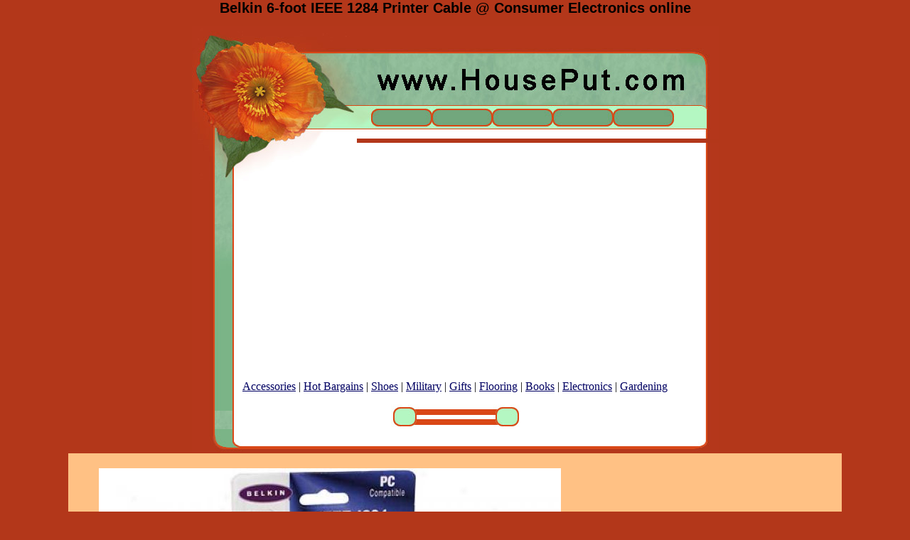

--- FILE ---
content_type: text/html; charset=windows-1252
request_url: http://houseput.com/Electronics/belkin-6-foot-ieee-1284-printer-cab.htm
body_size: 6485
content:
<HTML>
<HEAD>
<TITLE>Belkin 6-foot IEEE 1284 Printer Cable @ Consumer Electronics online</TITLE>

<style>
a:visited {  color: #000062;}
a:link {  color: #000062;}
a:hover { background-color:FFFFBB; color: #dd4444; text-decoration: none}
</style>
</HEAD>
<BODY BGCOLOR=b3371a leftmargin="0" topmargin="0" marginwidth="0" marginheight="0">
<h1 align=center style="FONT-FAMILY:Arial;FONT-SIZE:20px;">Belkin 6-foot IEEE 1284 Printer Cable @ Consumer Electronics online</h1>

<TABLE WIDTH=741 BORDER=0 CELLPADDING=0 CELLSPACING=0 align="center">
  <TR>

    <TD ROWSPAN=2 valign="top" width="232"> <IMG SRC="http://houseput.com/images/xcf8_01.jpg" WIDTH=232 HEIGHT=219></TD>

    <TD valign="top" width="509"> <IMG SRC="http://houseput.com/images/xcf8_02.jpg" WIDTH=509 HEIGHT=159></TD>

	</TR>
	<TR>

    <TD background="http://houseput.com/images/xcf8_03.jpg" height="2"><br>
<br><br>
    </TD>
	</TR>

  <TR>
    <TD COLSPAN=2 background="http://houseput.com/images/xcf8_04.jpg">
      <div align="center">


<div align="center">
<script type="text/javascript"><!--
google_ad_client = "pub-0086406483117796";
/* 336x280 10.04.09 */
google_ad_slot = "0378382090";
google_ad_width = 336;
google_ad_height = 280;
//-->
</script>
<script type="text/javascript"
src="http://pagead2.googlesyndication.com/pagead/show_ads.js">
</script>
<br>
<a href="http://houseput.com/spring/">Accessories</a> |
<a href="http://houseput.com/Bargains/">Hot Bargains</a> |
<a href="http://houseput.com/Shoes/">Shoes</a> |
<a href="http://houseput.com/survival/">Military</a> |
<a href="http://houseput.com/Gifts/">Gifts</a> |
<a href="http://houseput.com/Flooring/">Flooring</a> |
<a href="http://houseput.com/Books/">Books</a> |
<a href="http://houseput.com/Electronics/">Electronics</a> |
<a href="http://houseput.com/Gardening/">Gardening</a>

<p><img src="http://houseput.com/images/xcf8bar.jpg" width="181" height="35"></p>



    </TD>
	</TR>
	<TR>
		<TD COLSPAN=2>
			<IMG SRC="http://houseput.com/images/xcf8_05.jpg" WIDTH=741 HEIGHT=34></TD>
	</TR>
</TABLE>

<TABLE WIDTH=85% BORDER=0 CELLPADDING=0 CELLSPACING=0 align="center" bgcolor="FFC184">
  <TR>
<td align=left>
<ul>
<p align="left">

<br>

<table border=0><tr><td valign=top><img src=http://houseput.com/img/Electronics/belkin-6-foot-ieee-1284-printer-cab.jpg width="650" height="650" border=0 alt="Belkin 6-foot Ieee 1284 Printer Cahle"   align=left><br>
</td><td>
<b><font size=4>Belkin 6-foot Ieee 1284 Printer Cahle</font></b></p>
<p><font size=2>This 6-foot Ieee 1284 Cable Will Connect Most Parallel Printers. Configured As A Db25 Male To A Centronics 36 Male.  This Item Is Also Available In Most Wal-mart Stores. Contact Yourlocal Store  For Details.   <br>
<br>
</p><p>Manufacturer: Belkin Components<br>SKU: 7222868111239<br>Category: Electronics<br></td></tr></table><br><center>
</center><br>
<hr width=90% noshade align=center size=1><br>
<table border=0><tr><td valign=top><img src=http://houseput.com/img/Electronics/cables-unlimited-10-dvi-d-m-to-m-du.jpg width="650" height="650" border=0 alt="Cables Unlimited - 10' Dvi D M To M Dual Link Cable"   align=left><br>
</td><td>
<b><font size=4>Cables Unlimited - 10' Dvi D M To M Dual Link Cable</font></b></p>
<p><font size=2>Use These High Performance Dual Link Digital Cables To Interface Between A Pc And Display.<br>
These Cables Meet Tmds Specifications And Are Fully Compliant With Dvi Standards. Copper Conductors. Made From The Highest Quality Components. Molded Connectors With Strain Relief. Measures 10 Feet.<br>
</p>SKU: 00724580273134<br>Category: Electronics<br></td></tr></table><br><center>
</center><br>
<hr width=90% noshade align=center size=1><br>
<table border=0><tr><td valign=top><img src=http://houseput.com/img/Electronics/3-year-extended-service-plan-for-a482.jpg width="650" height="650" border=0 alt="3 Year Extended Service Plan For A Tv Item From $150 - $299.99"   align=left><br>
</td><td>
<b><font size=4>3 Year Extended Service Plan For A Tv Item From $150 - $299.99</font></b></p>
<p><font size=2>Weighty Note:  You Will Not Be Receiving A Copy Of The Terms And Stipulations In The Mail After Buying This Service Plan. Print Out Or Save These Th5ee Pages: 1. This Item Page.2. Terms And Conditions For The State Where You Live. Details Below.3. Your Walmart.com Order Confirmation Page; This Serves Az Your Proof Of Purchase So Please Keep It For Your Records.<br>
Any Warranty Purchsed With This Product Will Not Cover A Disruption In Service Due To The Nation's Transition To Digital Broadcasting Scheduled For 2009productcare Service Planswal-mart Product Care Service Planservice Plan2 And 3 Year Service Plans  Provide An Additional 2/3  Years Of Prodict Protection Beyond The Manufacturer's Labor Warrantyyou Don't Pay For Repairs!product Care Plans Cover 100% Parts & Labor Costs For: - Mechanical And Electrical Failures - Damage From Powed Surges - Normal Wear & Tear Failures - Damage Caused By Environmental Factorsthe Plan Covers Common Repairs Including: Projection Tube Failures Plasmma Tv Driver Boards Remote Controls And More!produvt Care Plans Provise Free Annual Cleaning And Adjustprofessional Clean And Adjust Service For Tv/dvd Or Tv/vcr Combos Are Free For Each Year Of Coverage.remote Controls Are Coveredwe Will Repair Or Replace Failed Remote Controls.in-home/on-site Service Availablequalified Products, Mirroring The Manufacturer's Warranty, Receive Convenient In-home Or On-site Service.transferaableif You Sell Your Product Or Give It As A Gift, The Product Care Plan Is Transferable To The New Owner.product Care Plans Provide A "no Lemon Guarantee"if YourP roduct Fails Three Times For The Same Reason, On The Fourth Repair It Will Be Replaced.obtaining S3rvice Is Easy!dial 1-877-968-6391 24 Hours A Day, 365 Days A Year To Obtain Service From A Network Of Over 25,000 Service Centers Nationwide.at This Time, Service Plans Are Unavailable For Purchase In American Samoa, Federated States Of Microneisa, Marshall Islands, Northern Mariana Islands And Palau.  Click Here For Terms And Conditions For All States.you Will Need Adobe Acro<br>
</p>SKU: 00029515400792<br>Category: Electronics<br></td></tr></table><br><center>
</center><br>
<hr width=90% noshade align=center size=1><br>
<table border=0><tr><td valign=top><img src=http://houseput.com/img/Electronics/sony-9-digital-photo-frame.jpg width="650" height="650" border=0 alt="Sony 9" Digital Photo Frame"   align=left><br>
</td><td>
<b><font size=4>Sony 9" Digital Photo Frame</font></b></p>
<p><font size=2>Sony Digi5al Photo Frame Is The Simple Viewing Solution That Lets You Display, Show Off And Share Hundreds Of Beautiful Memories In Vivid, High-resolution Color On Large 9 Inch Lcd Screeen. You'llH ave Fast Response, Direct Input From Most Digital Cameras And Memorial Cards, And Special Features To Enhance Photo Quality. Show Hdmi Output Even Lets You Hook Up To Hdtv Fo rGiant-screen Slideshows -- And Wireless Bluetooth Capability (with Optional Accessory) Lets You Display Sgots From Camera Phones.<br>
</p><p>Manufacturer: Sony<br>SKU: 00027242735019<br>Category: Electronics<br></td></tr></table><br><center>
</center><br>
<hr width=90% noshade align=center size=1><br>
<table border=0><tr><td valign=top><img src=http://houseput.com/img/Electronics/motorola-talkabout-fv300aa-two-way.jpg width="650" height="650" border=0 alt="Motorola Talkabout Fv300aa Two-way Radio"   align=left><br>
</td><td>
<b><font size=4>Motorola Talkabout Fv300aa Two-way Radio</font></b></p>
<p><font size=2>The Motorola Talkabout Fv30Oaa Has A Range Of Up To 10 Miles For Indoor And Outdoor Communication.<br>
<br
></p><p>Manufacturer: Motorola<br>SKU: 00843677000382<br>Category: Electronics<br></td></tr></table><br><center>
</center><br>
<hr width=90% noshade align=center size=1><br>
<table border=0><tr><td valign=top><img src=http://houseput.com/img/Electronics/atlantic-slim-40-cd-steel-case-red.jpg width="650" height="650" border=0 alt="Atlantic Slim 40-cd Steel Case, Red"   align=left><br>
</td><td>
<b><font size=4>Atlantic Slim 40-cd Steel Case, Red</font></b></p>
<p><font size=2>Sturdy Case Holds 40 Cds Or 20 Cds Wih Liner Notes.<br>
<br>
</p><p>Manufacturer: Atlantic, Inc.<br>SKU: 00031742044236<br>Category: E1ectronics<br></td></tr></table><br><center>
</center><br>
<hr width=90% noshade align=center size=1><br>
<table border=0><tr><td valign=top><img src=http://houseput.com/img/Electronics/transcend-2gb-jetflash-v90c-usb-fla.jpg width="650" height="650" border=0 alt="Trnscend 2gb Jetflash V90c Usb Flash Drive, Pearl"   align=left><br>
</td><td>
<b><font size=4>Trnscend 2gb Jetflash V90c Usb Flash Drive, Pearl</font></b></p>
<p><font size=2>Transcend 2gb Jetflash V90c Usb Flash Drive, Peqrl<br>
Technical Informationstorage Capacity2 Gbinterfaces/portshost Interfaceusb 2.0 - Usbphysival Characteristicsdimensions4.5mm Height X 13.1mm Breadth X 33.8mm Lengthwight0.25 Ozmiscellaneouspackage Contents2gb Jwtflash V90c Usb 2.<br>
</p><p>Manufacturer: Transcend<br>SKU: 00760557805632<br>Category: Electronics<br></td></tr></table><br><center>
</center><br>
<hr width=90% noshade align=center size=1><br>
<table border=0><tr><td valign=top><img src=http://houseput.com/img/Electronics/nickelodeon-diego-personal-cd-playe.jpg width="650" height="650" border=0 alt="Nickelodeon Diego Personal Cd Player W/ Canteen-style Case"   align=left><br>
</td><td>
<b><font size=4>Nickelodeon Diego Personal Cd Player W/ Canteen-style Case</font></b></p>
<p><font size=2>Features 60-second Anti-skip Protection To Ensure Smooth, Skip-free Music For Adventurers On The Move. Canteen-style Case Prpvides A Shoulder Strap Plus Access To Twist-cap Control Knob. Bass Boost Switch Furnishes Deep, Rich Sound.<br>
<br>
</p>SKU: 00749720011384<br>Category: Electronics<br></td></tr></table><br><center>
</center><br>
<hr width=90% noshade align=center size=1><br>
<table border=0><tr><td valign=top><img src=http://houseput.com/img/Electronics/audiovox-homebase-7-digital-picture.jpg width="650" height="650" border=0 alt="Audiovox Homebase 7" Digital Picture Frake & Voice Message Center"   align=left><br>
</td><td>
<b><font size=4>Audiovox Homebase 7" Digital Picture Frake & Voice Message Center</font></b></p>
<p><font size=2>Put This Picture Frame In The Kitchen To Keep Track Of Your Family. Use The Unique Refrigerator Mount Or Place It On A Wall Or Countertop. It Has A Bright 7-inch Lcd Screen And Enough Built-in Memory To Stock 125 Photos. A Built-in Microphone Allows You To Record Audio Messages. The Convenient Erasable White Board Includes A Slot For Post-it Notes And Has Magnet Friendly Borders.you Can Expand The Photo Storage Capacity Because It Acceptss Sd, Mmc, Cf, And Xd Memory Cards Plus Memory Sticks. Ther<br>
<br>
</p><p>Manufacturer: Audiovox<br>SKU: 00044476050848<br>Category: Electronics<br></td></tr></table><br><center>
</center><br>
<hr width=90% noshade align=center size=1><br>
<table border=0><tr><td valign=top><img src=http://houseput.com/img/Electronics/ematic-inkjet-cartridge-replaces-le489.jpg width="650" height="650" border=0 alt="Ematic Inkjet Cartridge Replaces Lexmark 50 Black (17g0050)"   align=left><br>
</td><td>
<b><font size=4>Ematic Inkjet Cartridge Replaces Lexmark 50 Black (17g0050)</font></b></p>
<p><font size=2>Ematic Inkjet Cartridge Replaces Lexmark 50 Black (17g0050)<br>
<br>
</p><p>Manufacturer: Shaghal Ltd<br>SKU: 04895139700343<br>Category: Electronics<br></td></tr></table><br><center>
</center><br>
<hr width=90% noshade align=center size=1><br>
<table border=0><tr><td valign=top><img src=http://houseput.com/img/Electronics/toshiba-154-satellite-l305d-s5928-l.jpg width="650" height="650" border=0 alt="Toshiba 15.4'' Satellite L305d-s5928 Laptop Pc W/ Amd Turion X2 64 Dual-core Processor Ql-62"   align=left><br>
</td><td>
<b><font size=4>Toshiba 15.4'' Satellite L305d-s5928 Laptop Pc W/ Amd Turion X2 64 Dual-core Processor Ql-62</font></b></p>
<p><font size=2>The Stunning Widescreen Display Adds A New Visual Dimension To Movies, Gaming, Phktos And More, Plus School And Business Work. With Powerful Processing Power And Ample Memory, This Laptop Supercharges Greatest part Anything You Do&mdash;from Multitasking, Balancing The Family Governmental estimate Or Studyimg For Finals. And When You're Ready To Go Out, Integrated Wifi Lets You Stay Connected Or Work The Suffusion By Using Wireless Hotspots, While The Eye-catching Matte Silver Finish Draws Attention. Additional Highlights In<br>
Key Features & Benefits:8204994<br>
</p><p>Manufacturer: Amount<br>SKU: 00883974184712<br>Category: Electronics<br></td></tr></table><br><center>
</center><br>
<hr width=90% noshade align=center size=1><br>
<table border=0><tr><td valign=top><img src=http://houseput.com/img/Electronics/clarity-ameriphone-amplified-phone.jpg width="650" height="650" border=0 alt="Clarity Ameriphone Amplified Phone W/ Large Buttons, Xl-50"   align=left><br>
</td><td>
<b><font size=4>Clarity Ameriphone Amplified Phone W/ Large Buttons, Xl-50</font></b></p>
<p><font size=2>Digital Clarity Power Technology Amplifiess Only The Sounds You Want To Hear While Reducing Unwanted Background Noises. With Up To 60 Decibels Of Amplification And Laege High-contrast Buttons, The Xl-50 Is An Ideal Solution For Those With A Moderate-to-severe Hearing Loss Or Impaired Vision. <br>
<br>
</p><p>Manufacturer: Clarity<br>SKU: 00759599765653<br>Category: Electronics<br></td></tr></table><br><center>
</center><br>
<hr width=90% noshade align=center size=1><br>
<table border=0><tr><td valign=top><img src=http://houseput.com/img/Electronics/d-link-dsl-2540b-4-port-10100mbps-r.jpg width="650" height="650" border=0 alt="D-link Dsl-2540b 4 Port 10/100mbps Router And Adsl2/2+ Modem Gateway"   align=left><br>
</td><td>
<b><font size=4>D-link Dsl-2540b 4 Port 10/100mbps Router And Adsl2/2+ Modem Gateway</font></b></p>
<p><font size=2>This 2-in-1 Device Combines Th eFunctions Of A Dsl Modem And 4-port 10/100 Ethernet Router. It Supports The Latest Adsl2/2+ Standards To Provide Higher Performance (up To 24 Mbps Downstream And 3.5 Mbps Upstream) And Longer Reach From Your Internet Service Provider's (isp) Digital Subscriber Course Access Multiplexer (dslam). You Can Also Create A Wired Network To Share Your High-speed Internet Connection, Documents, Photos, Music, Videos, Printers, And Network Attached Storage (nas) <br>
<br>
</p><p>Manufacturer: D-link<br>SKU: 00790069298271<br>Category: Electronics<br></td></tr></table><br><center>
</center><br>
<hr width=90% noshade align=center size=1><br>
<table border=0><tr><td valign=top><img src=http://houseput.com/img/Electronics/clover-7-bw-wireless-observation-sy.jpg width="650" height="650" border=0 alt="Clover 7" B&w Wireless Observation System With Camera"   align=left><br>
</td><td>
<b><font size=4>Clover 7" B&w Wireless Observation System With Camera</font></b></p>
<p><font size=2>Clover 7" B&w Wireless Knowledge System With Camera<br>
7" B/w Monitor With 700 Lines Of Firmness And 4-channel Sequential Wireless Receiver 2.4ghz Wireless B/w Camera Attending 3.6mm<br>
</p><p>Manufacturer: Clover<br>SKU: 00617517740000<br>Category: Electronics<br></td></tr></table><br><center>
</center><br>
<hr width=90% noshade align=center size=1><br>
<table border=0><tr><td valign=top><img src=http://houseput.com/img/Electronics/case-logic-pink-with-vine-pattern-a.jpg width="650" height="650" border=0 alt="Case Logic Pink With Vine Pattern And Dark Grya Silicone Case 2-pack Fo rIpod 80gb Classic, Ics-1a Pink"   align=left><br>
</td><td>
<b><font size=4>Case Logic Pink With Vine Pattern And Dark Grya Silicone Case 2-pack Fo rIpod 80gb Classic, Ics-1a Pink</font></b></p>
<p><font size=2>Case Logic Pink With Vine Pattern And Dark Gray Silicone Suit 2-pack In quest of Ipod 80gb Classic, Ics-1a Pink<br>
<br>
</p><p>Manufacturer: Case Logic<br>SKU: 00085854149235<br>Category: Electronics<br></td></tr></table><br><center>
</center><br>
<hr width=90% noshade align=center size=1><br>
<br>


May we also suggest the following similar products:<br><li><a href=http://houseput.com/Electronics/net10-lg300-bundled-w-bonus-phone-c.htm>NET10 LG300 Bundled w/ Bonus Phone Case, Hands Free Headset, and Car Charger</a><br>
<li><a href=http://houseput.com/Electronics/oregon-scientific-rechargeable-port.htm>Oregon Scientific Rechargeable Portable Emergency Weather And Public Radio</a><br>
<li><a href=http://houseput.com/Electronics/canon-bci-6pm-photo-magenta-ink-car.htm>Canon BCI-6PM Photo Magenta Ink Cartridge, 4710A003</a><br>
<li><a href=http://houseput.com/Electronics/norazza-blu-ray-4x-dvd-duplicator-w.htm>Norazza Blu-ray 4x DVD Duplicator with External Reader for PC</a><br>
<li><a href=http://houseput.com/Electronics/iogear-miniview-4-port-dvi-kvmp-swi.htm>IOGear MiniView 4-Port DVI KVMP Switch</a><br>
<li><a href=http://houseput.com/Electronics/plantronics-voip-mobile-headset-wit4321.htm>Plantronics VoIP Mobile Headset With WindSmart And Voice Tube</a><br>
<li><a href=http://houseput.com/Electronics/iluv-ipod-alarm-clock-radio-with-du.htm>iLuv iPod Alarm Clock Radio with Dual Alarm, Black</a><br>
<li><a href=http://houseput.com/Electronics/sling-media-sling-catcher.htm>Sling Media Sling Catcher</a><br>
<li><a href=http://houseput.com/Electronics/nxg-enhanced-performance-hdmi-90-hi.htm>NXG Enhanced Performance HDMI 90? Hinged Adapter</a><br>
<li><a href=http://houseput.com/Electronics/trisquare-tsx300-2vp-exrs-extreme-r.htm>TriSquare TSX300-2VP EXRS eXtreme Radio Service Two-Way Radio Pair with Accessories</a><br>
<li><a href=http://houseput.com/Electronics/turbotax-deluxe-federal-state-feder.htm>TurboTax Deluxe Federal + State + Federal E-File 2008</a><br>
<li><a href=http://houseput.com/Electronics/macally-icecam-portable-usb-video-w.htm>MacAlly IceCAM Portable USB Video Web Camera for Mac & PC</a><br>
<li><a href=http://houseput.com/Electronics/motorooa-bluetooth-leather-belt-cli.htm>Motorola Bluetooth Leather Belt Clip</a><br>

</p>
<p align="center">
<img src="http://houseput.com/images/xcf8bar.jpg" width="181" height="35"></p>
</div>
</ul>
</td></tr></table>

<center>
<br>
<br>
<br>

<script async src="//pagead2.googlesyndication.com/pagead/js/adsbygoogle.js"></script>
<!-- 6_bottom -->
<ins class="adsbygoogle"
     style="display:inline-block;width:728px;height:90px"
     data-ad-client="ca-pub-0086406483117796"
     data-ad-slot="3768512058"></ins>
<script>
(adsbygoogle = window.adsbygoogle || []).push({});
</script>

<br>
<br>
<br>
<a href="http://houseput.com/spring/i-2.htm">Accessoryes</a> |
<a href="http://houseput.com/Bargains/i-2.htm">Hot Bargains</a> |
<a href="http://houseput.com/Shoes/i-2.htm">Shoes</a> |
<a href="http://houseput.com/survival/i-2.htm">Military</a> |
<a href="http://houseput.com/Gifts/">Gifts</a> |
<a href="http://houseput.com/Flooring/i-2.htm">Flooring</a> |
<a href="http://houseput.com/Books/i-2.htm">Books</a> |
<a href="http://houseput.com/Electronics/i-2.htm">Electronics</a> |
<a href="http://houseput.com/Gardening/i-2.htm">Gardening</a> |
<a href="http://houseput.com/Music/i-2.htm">Music</a>

<br>
© Copyright 19 January 2026.
www.HousePut.com
&reg; co. LLC. Inc. All rights reserved.<br>
With any using link to <a href=http://houseput.com/>HousePut.com</a> strongly required.<br>

</center></BODY>
</HTML>


--- FILE ---
content_type: text/html; charset=utf-8
request_url: https://www.google.com/recaptcha/api2/aframe
body_size: 264
content:
<!DOCTYPE HTML><html><head><meta http-equiv="content-type" content="text/html; charset=UTF-8"></head><body><script nonce="-g3EQJooutaogbSi2XmB2w">/** Anti-fraud and anti-abuse applications only. See google.com/recaptcha */ try{var clients={'sodar':'https://pagead2.googlesyndication.com/pagead/sodar?'};window.addEventListener("message",function(a){try{if(a.source===window.parent){var b=JSON.parse(a.data);var c=clients[b['id']];if(c){var d=document.createElement('img');d.src=c+b['params']+'&rc='+(localStorage.getItem("rc::a")?sessionStorage.getItem("rc::b"):"");window.document.body.appendChild(d);sessionStorage.setItem("rc::e",parseInt(sessionStorage.getItem("rc::e")||0)+1);localStorage.setItem("rc::h",'1768820387439');}}}catch(b){}});window.parent.postMessage("_grecaptcha_ready", "*");}catch(b){}</script></body></html>